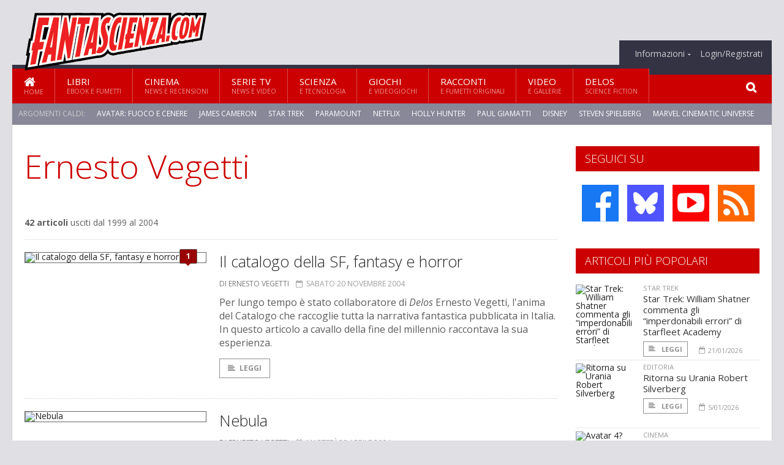

--- FILE ---
content_type: text/html; charset=UTF-8
request_url: https://www.fantascienza.com/index.php/collaboratori/46/ernesto-vegetti
body_size: 7809
content:
<!DOCTYPE HTML>
<html lang = "it">
<!--
  ____       _           _   _      _                      _    
 |  _ \  ___| | ___  ___| \ | | ___| |___      _____  _ __| | __
 | | | |/ _ \ |/ _ \/ __|  \| |/ _ \ __\ \ /\ / / _ \| '__| |/ /
 | |_| |  __/ | (_) \__ \ |\  |  __/ |_ \ V  V / (_) | |  |   < 
 |____/ \___|_|\___/|___/_| \_|\___|\__| \_/\_/ \___/|_|  |_|\_\
  W E L C O M E  TO  W O N D E R L A N D
-->                                                            
	<head>
		<title>Ernesto Vegetti</title>
		<meta name="description" content="Tutti gli articoli di Ernesto Vegetti pubblicati su Fantascienza.com"/>
		<link rel="canonical" href="https://www.fantascienza.com/index.php/collaboratori/46/ernesto-vegetti" />
		<meta property="og:locale" content="it_IT"/>
		<meta property="og:type" content="website"/>
		<meta property="og:title" content="Ernesto Vegetti &part; Fantascienza.com"/>
		<meta property="og:description" content="Tutti gli articoli di Ernesto Vegetti pubblicati su Fantascienza.com"/>
		<meta property="og:url" content="https://www.fantascienza.com/index.php/collaboratori/46/ernesto-vegetti"/>
		<meta property="og:site_name" content="Fantascienza.com"/>
				<meta http-equiv="Content-Type" content="text/html; charset=UTF-8" />
		<meta name="viewport" content="width=device-width, initial-scale=1, maximum-scale=1" />
		<meta name="theme-color" content="#CC0000" />
		
		<!-- Favicon -->
		<link rel="shortcut icon" href="https://www.fantascienza.com/images/favicon-fs.ico" type="image/x-icon" />
		<link href="https://www.fantascienza.com/images/ios-icon/fs-icon-512x512.png" sizes="512x512" rel="apple-touch-icon">
		<link href="https://www.fantascienza.com/images/ios-icon/fs-icon-152x152.png" sizes="152x152" rel="apple-touch-icon">
		<link href="https://www.fantascienza.com/images/ios-icon/fs-icon-144x144.png" sizes="144x144" rel="apple-touch-icon">
		<link href="https://www.fantascienza.com/images/ios-icon/fs-icon-120x120.png" sizes="120x120" rel="apple-touch-icon">
		<link href="https://www.fantascienza.com/images/ios-icon/fs-icon-114x114.png" sizes="114x114" rel="apple-touch-icon">
		<link href="https://www.fantascienza.com/images/ios-icon/fs-icon-76x76.png" sizes="76x76" rel="apple-touch-icon">
		<link href="https://www.fantascienza.com/images/ios-icon/fs-icon-72x72.png" sizes="72x72" rel="apple-touch-icon">
		<link href="https://www.fantascienza.com/images/ios-icon/fs-icon-57x57.png" sizes="57x57" rel="apple-touch-icon">    
		<script src="//code.jquery.com/jquery-1.11.3.min.js"></script>
		
		<!-- Stylesheets -->
		<link rel="stylesheet" href="//maxcdn.bootstrapcdn.com/font-awesome/4.5.0/css/font-awesome.min.css">
		<link type="text/css" rel="stylesheet" href="https://www.fantascienza.com/css/main.css" />
		<link type="text/css" rel="stylesheet" href="https://www.fantascienza.com/css/lightbox.css" />
		<link type="text/css" rel="stylesheet" href="https://www.fantascienza.com/css/mediaicons.css" />
		<link type="text/css" rel="stylesheet" href="//js.static.delosnetwork.it/fancybox/jquery.fancybox.css" />
		<!--[if lte IE 8]>
		<link type="text/css" rel="stylesheet" href="https://www.fantascienza.com/css/ie-ancient.css" />
		<![endif]-->

		<link type="text/css" rel="stylesheet" href="https://www.fantascienza.com/css/magazine.css?1744236016" />
		<link type="text/css" rel="stylesheet" href="https://www.fantascienza.com/css/colors_FS.css?1744236016" />
		<script>
  var _paq = window._paq = window._paq || [];
  /* tracker methods like "setCustomDimension" should be called before "trackPageView" */
  _paq.push(['trackPageView']);
  _paq.push(['enableLinkTracking']);
  (function() {
    var u="//analytics.delosnetwork.it/";
    _paq.push(['setTrackerUrl', u+'matomo.php']);
    _paq.push(['setSiteId', '2']);
    var d=document, g=d.createElement('script'), s=d.getElementsByTagName('script')[0];
    g.async=true; g.src=u+'matomo.js'; s.parentNode.insertBefore(g,s);
  })();
</script>
			</head>
	<body>
<div id="skin-wrap"></div>
				<div class="header-topmenu" id="scrolledmenu">
					<!-- BEGIN .wrapper -->
					<div class="wrapper">
						<ul class="logo-social left ot-menu-hide">
							<li class="scrolled-logo"><a href="https://www.fantascienza.com/index.php"><img src="https://www.fantascienza.com/images/fantascienzacom.png" alt="Fantascienza.com" /></a></li>
							 <li><a href="https://www.facebook.com/Fantascienzacom" class="topmenu-social topmenu-facebook"><i class="fa fa-facebook"></i></a></li> 																					 <li><a href="https://rss.delosnetwork.it/fantascienza.com/home.rss" class="topmenu-social topmenu-rss"><i class="fa fa-rss"></i></a></li> 						</ul>
						<ul class="right ot-menu-hide">
							<li><a href="https://www.fantascienza.com"><i class="fa fa-home"></i> Home</a></li>
	<li><a href="https://www.fantascienza.com/libri">Libri</a></li>
	<li><a href="https://www.fantascienza.com/cinema">Cinema</a></li>
	<li><a href="https://www.fantascienza.com/serietv">Serie TV</a></li>
	<li><a href="https://www.fantascienza.com/scienza">Scienza</a></li>
	<li><a href="https://www.fantascienza.com/giochi">Giochi</a></li>
	<li><a href="https://www.fantascienza.com/narrativa">Racconti</a></li>
	<li><a href="https://www.fantascienza.com/media">Video</a></li>
	<li><a href="https://www.fantascienza.com/delos">Delos</a></li>
							<li><a href="https://www.fantascienza.com/info"><span>Informazioni</span></a>
								<ul>
								<li><a href="https://www.fantascienza.com/info/contatti">Contatti</a></li>
																	<li><a href="/info/colophon">Redazione</a></li>
																	<li><a href="/collaboratori">Collaboratori</a></li>
																	<li><a href="/info/link">Crea un link a Fantascienza.com</a></li>
																	<li><a href="/info/collaborare">Collabora con Fantascienza.com</a></li>
																	<li><a href="/info/segnala-notizia">Segnala una notizia</a></li>
																	<li><a href="/info/segnala-sito">Segnala un sito</a></li>
																	<li><a href="https://www.delosnetwork.it/"><b>Delos Network</b></a></li>
									<li><a href="https://www.delosnetwork.it/colophon.php">Colophon</a></li>
									<li><a href="https://www.delosnetwork.it/">I siti Delos Network</a></li>
									<li><a href="https://www.delosbooks.org/">Associazione Delos Books</a></li>
									<li><a href="https://www.delosstore.it/associazione/31/delos-books-club-plus-iscrizione-annuale-all-associazione/">Iscriviti all'Associazione</a></li>
									<li><a href="https://www.delosnetwork.it/pubblicita">Pubblicità</a></li>
								</ul>
							</li>
																				<li><a href="https://www.fantascienza.com/index.php/login">Login/Registrati</a></li>
																			</ul>
					<!-- END .wrapper -->
					</div>
				</div>
<div id="top"></div>
				<a id="back-to-top" href="#top" class="page-scroll"><i class="fa fa-chevron-up"></i></a>				
				<div class="wrapper header-wrapper">

					<div id="extopmenu" class="header-topmenu"><div class="wrapper">
						<ul class="right ot-menu-hide">
						<li><a href="https://www.fantascienza.com/info"><span>Informazioni</span></a>
								<ul>
								<li><a href="https://www.fantascienza.com/info/contatti">Contatti</a></li>
																	<li><a href="/info/colophon">Redazione</a></li>
																	<li><a href="/collaboratori">Collaboratori</a></li>
																	<li><a href="/info/link">Crea un link a Fantascienza.com</a></li>
																	<li><a href="/info/collaborare">Collabora con Fantascienza.com</a></li>
																	<li><a href="/info/segnala-notizia">Segnala una notizia</a></li>
																	<li><a href="/info/segnala-sito">Segnala un sito</a></li>
																	<li><a href="https://www.delosnetwork.it/"><b>Delos Network</b></a></li>
									<li><a href="https://www.delosnetwork.it/colophon.php">Colophon</a></li>
									<li><a href="https://www.delosnetwork.it/">I siti Delos Network</a></li>
									<li><a href="https://www.delosbooks.org/">Associazione Delos Books</a></li>
									<li><a href="https://www.delosstore.it/associazione/31/delos-books-club-plus-iscrizione-annuale-all-associazione/">Iscriviti all'Associazione</a></li>
									<li><a href="https://www.delosnetwork.it/pubblicita">Pubblicità</a></li>
								</ul>
							</li>
																				<li><a href="https://www.fantascienza.com/index.php/login">Login/Registrati</a></li>
																			</ul>
					</div></div>

					
					<div class="wraphead header-1-content">
						<div class="header-logo ot-menu-hide">
													<a href="https://www.fantascienza.com/index.php"><img src="https://www.fantascienza.com/images/fantascienzacom.png" alt="Fantascienza.com" /></a>
												</div>
					</div>
				</div>

		<div class="boxed active">
			<header class="header">

<div id="main-menu" class="ot-menu-hide">
						<!-- BEGIN .wrapper -->
						<div class="wrapper menu-wrapper">
							<ul class="ot-menu-add" rel="Sezioni">
								<li><a href="https://www.fantascienza.com" class="main"><em class="fa fa-home fa-lg"></em><i>Home</i></a></li>
								<li><a href="https://www.fantascienza.com/libri" class="main">Libri<i>Ebook e fumetti</i></a></li>
								<li><a href="https://www.fantascienza.com/cinema" class="main">Cinema<i>News e recensioni</i></a></li>
								<li><a href="https://www.fantascienza.com/serietv" class="main">Serie TV<i>News e video</i></a></li>
								<li><a href="https://www.fantascienza.com/scienza" class="main">Scienza<i>e Tecnologia</i></a></li>
								<li><a href="https://www.fantascienza.com/giochi" class="main">Giochi<i>e Videogiochi</i></a></li>
								<li><a href="https://www.fantascienza.com/narrativa" class="main">Racconti<i>e fumetti originali</i></a></li>
								<li><a href="https://www.fantascienza.com/media" class="main">Video<i>e Gallerie</i></a></li>
								<li><a href="https://www.fantascienza.com/delos" class="main">Delos<i>Science Fiction</i></a></li>
							</ul>
						<!-- END .wrapper -->
							<form class="main-search" action="https://www.fantascienza.com/cerca" onsubmit="if(!this.elements[0].value){ this.elements[0].focus();return false;}else{return true;}">
								<input type="text" class="search-text" name="q">
								<input type="submit" class="search-submit" value="&#xF002;">
							</form>
						</div>
					</div>
					<div class="menu-overlay"></div>

<form id="mobile-search" action="https://www.fantascienza.com/cerca" onsubmit="if(!this.elements[0].value){ this.elements[0].focus();return false;}else{return true;}">
	<input type="submit" class="search-submit" value="&#xF002;">
	<input type="text" class="search-text" name="q">
</form>
<div id="mobile-menu">
<ul>
	<li><a href="https://www.fantascienza.com" class="main"><i class="icon-home"></i></a></li>
	<li><a href="https://www.fantascienza.com/libri" class="main"><i class="icon-book"></i></a></li>
	<li><a href="https://www.fantascienza.com/cinema" class="main"><i class="icon-film"></i></a></li>
	<li><a href="https://www.fantascienza.com/serietv" class="main"><i class="icon-tv"></i></a></li>
	<li><a href="https://www.fantascienza.com/giochi" class="main"><i class="icon-dice"></i></a></li>
	<li><a href="https://www.fantascienza.com/narrativa" class="main"><i class="icon-paragraph-left"></i></a></li>
	<li><a href="https://www.fantascienza.com/media" class="main"><i class="icon-play"></i></a></li>
	<li><a href="#" class="main" onclick="$('#mobile-search').toggleClass('open');if($('#mobile-search').hasClass('open')) $('#mobile-search input.search-text').focus();"><i class="fa fa-search"></i></a></li>
</ul>
</div>
<div id="strilli">
							
							<ul><li class="label">Argomenti caldi:</li>
															<li><a href="https://www.fantascienza.com/argomenti/avatar-fuoco-e-cenere">Avatar: Fuoco e Cenere</a></li>
															<li><a href="https://www.fantascienza.com/argomenti/james-cameron">James Cameron</a></li>
															<li><a href="https://www.fantascienza.com/argomenti/star-trek">Star Trek</a></li>
															<li><a href="https://www.fantascienza.com/argomenti/paramount">Paramount</a></li>
															<li><a href="https://www.fantascienza.com/argomenti/netflix">Netflix</a></li>
															<li><a href="https://www.fantascienza.com/argomenti/holly-hunter">Holly Hunter</a></li>
															<li><a href="https://www.fantascienza.com/argomenti/paul-giamatti">Paul Giamatti</a></li>
															<li><a href="https://www.fantascienza.com/argomenti/disney">Disney</a></li>
															<li><a href="https://www.fantascienza.com/argomenti/steven-spielberg">Steven Spielberg</a></li>
															<li><a href="https://www.fantascienza.com/argomenti/marvel-cinematic-universe">Marvel Cinematic Universe</a></li>
														</ul>

					</div>
					<div class="aftertop"></div>
			</header>
			<section class="content">
				<div class="wrapper sidebar-one">
					<div class="content-main with-sidebar left index-page">
						<div class="main-article">
						<header class="article-header clearfix">
									<h1>Ernesto Vegetti</h1>
								<div class="info">
								
																<strong>42 articoli</strong> usciti 
																dal 1999 al 2004																								
								</div>

							</header>
						</div>
						<div class="strict-block">
							<!-- BEGIN .block-content -->
							<div class="blog-style">

<div class="item image-small">
									<div class="item-header">
																				<a href="https://www.fantascienza.com/6815/il-catalogo-della-sf-fantasy-e-horror#commenti" class="item-comment" title="1 reazioni"><span>1</span><i></i></a>
																				<a href="https://www.fantascienza.com/6815/il-catalogo-della-sf-fantasy-e-horror" class="item-photo"><img src="https://www.fantascienza.com/imgbank/bigthumb/ARTICOLI/v1.jpg" alt="Il catalogo della SF, fantasy e horror"></a>
									</div>
									<div class="item-content">
										<h3><a href="https://www.fantascienza.com/6815/il-catalogo-della-sf-fantasy-e-horror">Il catalogo della SF, fantasy e horror</a>
																				</h3>
										<div class="item-icons">
																					<a href="https://www.fantascienza.com/collaboratori/46/ernesto-vegetti" class="item-category">di Ernesto Vegetti</a>
																					<span class="item-date"><i class="fa fa-calendar-o"></i>sabato 20 novembre 2004</span>
										</div>
										<p>Per lungo tempo è stato collaboratore di <i>Delos</i> Ernesto Vegetti, l'anima del Catalogo che raccoglie tutta la narrativa fantastica pubblicata in Italia. In questo articolo a cavallo della fine del millennio raccontava la sua esperienza.</p>
										<a href="https://www.fantascienza.com/6815/il-catalogo-della-sf-fantasy-e-horror" class="trans-button"><i class="fa fa-align-left"></i>Leggi</a>
									</div>
									<div class="clear-float"></div>
								</div>
<div class="item image-small">
									<div class="item-header">
																				<a href="https://www.fantascienza.com/6676/nebula" class="item-photo"><img src="https://www.fantascienza.com/imgbank/bigthumb/ARTICOLI/nebula.jpg" alt="Nebula"></a>
									</div>
									<div class="item-content">
										<h3><a href="https://www.fantascienza.com/6676/nebula">Nebula</a>
																				</h3>
										<div class="item-icons">
																					<a href="https://www.fantascienza.com/collaboratori/46/ernesto-vegetti" class="item-category">di Ernesto Vegetti</a>
																					<span class="item-date"><i class="fa fa-calendar-o"></i>martedì 20 aprile 2004</span>
										</div>
										<p></p>
										<a href="https://www.fantascienza.com/6676/nebula" class="trans-button"><i class="fa fa-align-left"></i>Leggi</a>
									</div>
									<div class="clear-float"></div>
								</div>
<div class="item image-small">
									<div class="item-header">
																				<a href="https://www.fantascienza.com/index.php/6655/i-romanzi-del-futuro" class="item-photo"><img src="https://www.fantascienza.com/imgbank/bigthumb/ARTICOLI/romanzidelfuturo1.jpg" alt="I romanzi del Futuro"></a>
									</div>
									<div class="item-content">
										<h3><a href="https://www.fantascienza.com/index.php/6655/i-romanzi-del-futuro">I romanzi del Futuro</a>
																				</h3>
										<div class="item-icons">
																					<a href="https://www.fantascienza.com/index.php/collaboratori/46/ernesto-vegetti" class="item-category">di Ernesto Vegetti</a>
																					<span class="item-date"><i class="fa fa-calendar-o"></i>sabato 20 marzo 2004</span>
										</div>
										<p></p>
										<a href="https://www.fantascienza.com/index.php/6655/i-romanzi-del-futuro" class="trans-button"><i class="fa fa-align-left"></i>Leggi</a>
									</div>
									<div class="clear-float"></div>
								</div>
<div class="item image-small">
									<div class="item-header">
																				<a href="https://www.fantascienza.com/index.php/6638/terrore" class="item-photo"><img src="https://www.fantascienza.com/imgbank/bigthumb/ARTICOLI/terrore-sansoni.jpg" alt="Terrore"></a>
									</div>
									<div class="item-content">
										<h3><a href="https://www.fantascienza.com/index.php/6638/terrore">Terrore</a>
																				</h3>
										<div class="item-icons">
																					<a href="https://www.fantascienza.com/index.php/collaboratori/46/ernesto-vegetti" class="item-category">di Ernesto Vegetti</a>
																					<span class="item-date"><i class="fa fa-calendar-o"></i>venerdì 20 febbraio 2004</span>
										</div>
										<p></p>
										<a href="https://www.fantascienza.com/index.php/6638/terrore" class="trans-button"><i class="fa fa-align-left"></i>Leggi</a>
									</div>
									<div class="clear-float"></div>
								</div>
<div class="item image-small">
									<div class="item-header">
																				<a href="https://www.fantascienza.com/index.php/4503/romanzi-racconti-poesie-drammi-nelle-edizioni-del-corriere-della-sera-1876-1918" class="item-photo"><img src="https://www.fantascienza.com/imgbank/bigthumb/LIBRI/romanzi_corsera.jpg" alt="Romanzi Racconti Poesie Drammi nelle edizioni del Corriere della Sera 1876-1918"></a>
									</div>
									<div class="item-content">
										<h3><a href="https://www.fantascienza.com/index.php/4503/romanzi-racconti-poesie-drammi-nelle-edizioni-del-corriere-della-sera-1876-1918">Romanzi Racconti Poesie Drammi nelle edizioni del Corriere della Sera 1876-1918</a>
										<div class="ot-star-rating"><span style="width:80%"><strong class="rating">4</strong> su 5</span></div>
																				</h3>
										<p class="info">di	Marianna Diluincis</p>										<p class="info">
																														Pirani Bibliografica Editrice, 2004										</p>
										<div class="item-icons">
																					<a href="https://www.fantascienza.com/index.php/collaboratori/46/ernesto-vegetti" class="item-category">recensione di Ernesto Vegetti</a>
																					<span class="item-date"><i class="fa fa-calendar-o"></i>giovedì 12 febbraio 2004</span>
										</div>
										<p></p>
										<a href="https://www.fantascienza.com/index.php/4503/romanzi-racconti-poesie-drammi-nelle-edizioni-del-corriere-della-sera-1876-1918" class="trans-button"><i class="fa fa-align-left"></i>Leggi</a>
									</div>
									<div class="clear-float"></div>
								</div>

<div class="item image-small">
									<div class="item-header">
																				<a href="https://www.fantascienza.com/index.php/6608/vega" class="item-photo"><img src="https://www.fantascienza.com/imgbank/bigthumb/ARTICOLI/vega1.jpg" alt="Vega"></a>
									</div>
									<div class="item-content">
										<h3><a href="https://www.fantascienza.com/index.php/6608/vega">Vega</a>
																				</h3>
										<div class="item-icons">
																					<a href="https://www.fantascienza.com/index.php/collaboratori/46/ernesto-vegetti" class="item-category">di Ernesto Vegetti</a>
																					<span class="item-date"><i class="fa fa-calendar-o"></i>giovedì 20 novembre 2003</span>
										</div>
										<p></p>
										<a href="https://www.fantascienza.com/index.php/6608/vega" class="trans-button"><i class="fa fa-align-left"></i>Leggi</a>
									</div>
									<div class="clear-float"></div>
								</div>
<div class="item image-small">
									<div class="item-header">
																				<a href="https://www.fantascienza.com/index.php/6592/la-sorgente#commenti" class="item-comment" title="5 reazioni"><span>5</span><i></i></a>
																				<a href="https://www.fantascienza.com/index.php/6592/la-sorgente" class="item-photo"><img src="https://www.fantascienza.com/imgbank/bigthumb/ARTICOLI/lasorgente.jpg" alt="La Sorgente"></a>
									</div>
									<div class="item-content">
										<h3><a href="https://www.fantascienza.com/index.php/6592/la-sorgente">La Sorgente</a>
																				</h3>
										<div class="item-icons">
																					<a href="https://www.fantascienza.com/index.php/collaboratori/46/ernesto-vegetti" class="item-category">di Ernesto Vegetti</a>
																					<span class="item-date"><i class="fa fa-calendar-o"></i>lunedì 20 ottobre 2003</span>
										</div>
										<p></p>
										<a href="https://www.fantascienza.com/index.php/6592/la-sorgente" class="trans-button"><i class="fa fa-align-left"></i>Leggi</a>
									</div>
									<div class="clear-float"></div>
								</div>
<div class="item image-small">
									<div class="item-header">
																				<a href="https://www.fantascienza.com/index.php/6569/avventure-dell-aria#commenti" class="item-comment" title="1 reazioni"><span>1</span><i></i></a>
																				<a href="https://www.fantascienza.com/index.php/6569/avventure-dell-aria" class="item-photo"><img src="https://www.fantascienza.com/imgbank/bigthumb/ARTICOLI/ada1.jpg" alt="Avventure dell&#039;Aria"></a>
									</div>
									<div class="item-content">
										<h3><a href="https://www.fantascienza.com/index.php/6569/avventure-dell-aria">Avventure dell'Aria</a>
																				</h3>
										<div class="item-icons">
																					<a href="https://www.fantascienza.com/index.php/collaboratori/46/ernesto-vegetti" class="item-category">di Ernesto Vegetti</a>
																					<span class="item-date"><i class="fa fa-calendar-o"></i>sabato 20 settembre 2003</span>
										</div>
										<p></p>
										<a href="https://www.fantascienza.com/index.php/6569/avventure-dell-aria" class="trans-button"><i class="fa fa-align-left"></i>Leggi</a>
									</div>
									<div class="clear-float"></div>
								</div>
<div class="item image-small">
									<div class="item-header">
																				<a href="https://www.fantascienza.com/index.php/6555/i-narratori-dell-alfa-tau#commenti" class="item-comment" title="1 reazioni"><span>1</span><i></i></a>
																				<a href="https://www.fantascienza.com/index.php/6555/i-narratori-dell-alfa-tau" class="item-photo"><img src="https://www.fantascienza.com/imgbank/bigthumb/ARTICOLI/narratori-alfa-tau-1.jpg" alt="I narratori dell&#039;Alfa-Tau"></a>
									</div>
									<div class="item-content">
										<h3><a href="https://www.fantascienza.com/index.php/6555/i-narratori-dell-alfa-tau">I narratori dell'Alfa-Tau</a>
																				</h3>
										<div class="item-icons">
																					<a href="https://www.fantascienza.com/index.php/collaboratori/46/ernesto-vegetti" class="item-category">di Ernesto Vegetti</a>
																					<span class="item-date"><i class="fa fa-calendar-o"></i>domenica 20 luglio 2003</span>
										</div>
										<p></p>
										<a href="https://www.fantascienza.com/index.php/6555/i-narratori-dell-alfa-tau" class="trans-button"><i class="fa fa-align-left"></i>Leggi</a>
									</div>
									<div class="clear-float"></div>
								</div>
<div class="item image-small">
									<div class="item-header">
																				<a href="https://www.fantascienza.com/index.php/6538/proxima#commenti" class="item-comment" title="1 reazioni"><span>1</span><i></i></a>
																				<a href="https://www.fantascienza.com/index.php/6538/proxima" class="item-photo"><img src="https://www.fantascienza.com/imgbank/bigthumb/ARTICOLI/proxima.jpg" alt="Proxima"></a>
									</div>
									<div class="item-content">
										<h3><a href="https://www.fantascienza.com/index.php/6538/proxima">Proxima</a>
																				</h3>
										<div class="item-icons">
																					<a href="https://www.fantascienza.com/index.php/collaboratori/46/ernesto-vegetti" class="item-category">di Ernesto Vegetti</a>
																					<span class="item-date"><i class="fa fa-calendar-o"></i>venerdì 20 giugno 2003</span>
										</div>
										<p></p>
										<a href="https://www.fantascienza.com/index.php/6538/proxima" class="trans-button"><i class="fa fa-align-left"></i>Leggi</a>
									</div>
									<div class="clear-float"></div>
								</div>
							</div>
						</div>

												<div class="more"><a href="https://www.fantascienza.com/index.php/collaboratori/46/ernesto-vegetti/2" class="trans-button more"><i class="fa fa-chevron-down"></i> Ancora</a></div>
						
					</div>
					<aside id="sidebar" class="sidebar right">
<div class="widget seguici-su-widget">
							<h3>Seguici su</h3>
							<div class="seguici-su">

<span class="share-icons share-site">
 <a href="https://www.facebook.com/Fantascienzacom" target="_blank" class="share-icon share-facebook" title="Seguici su Facebook!"><i class="fa fa-facebook"></i></a>  <a href="https://bsky.app/profile/fantascienza.com" target="_blank" class="share-icon share-bluesky" title="Seguici su BlueSky!"><svg xmlns="http://www.w3.org/2000/svg" viewBox="0 0 576 512"><!--!Font Awesome Free 6.6.0 by @fontawesome  - https://fontawesome.com License - https://fontawesome.com/license/free Copyright 2024 Fonticons, Inc.--><path d="M407.8 294.7c-3.3-.4-6.7-.8-10-1.3c3.4 .4 6.7 .9 10 1.3zM288 227.1C261.9 176.4 190.9 81.9 124.9 35.3C61.6-9.4 37.5-1.7 21.6 5.5C3.3 13.8 0 41.9 0 58.4S9.1 194 15 213.9c19.5 65.7 89.1 87.9 153.2 80.7c3.3-.5 6.6-.9 10-1.4c-3.3 .5-6.6 1-10 1.4C74.3 308.6-9.1 342.8 100.3 464.5C220.6 589.1 265.1 437.8 288 361.1c22.9 76.7 49.2 222.5 185.6 103.4c102.4-103.4 28.1-156-65.8-169.9c-3.3-.4-6.7-.8-10-1.3c3.4 .4 6.7 .9 10 1.3c64.1 7.1 133.6-15.1 153.2-80.7C566.9 194 576 75 576 58.4s-3.3-44.7-21.6-52.9c-15.8-7.1-40-14.9-103.2 29.8C385.1 81.9 314.1 176.4 288 227.1z"/></svg></a>  <a href="https://www.youtube.com/FantascienzaComOnlive" target="_blank" class="share-icon share-youtube" title="Seguici su YouTube!"><i class="fa fa-youtube-play"></i></a>  <a href="https://rss.delosnetwork.it/fantascienza.com/home.rss" target="_blank" class="share-icon share-rss" title="Abbonati al nostro feed RSS!"><i class="fa fa-rss"></i></a> </span>
							</div>
						</div>
<div class="widget">
							<h3>Articoli più popolari</h3>
							<div class="w-news-list">
								
								<div class="item">
									<div class="item-photo">
																			<a href="https://www.fantascienza.com/31411/star-trek-william-shatner-commenta-gli-imperdonabili-errori-di-starfleet-academy" class="item-photo"><img src="https://www.fantascienza.com/imgbank/thumb200/202601/47802-star-trek.jpg" alt="Star Trek: William Shatner commenta gli &ldquo;imperdonabili errori&rdquo; di Starfleet Academy"></a>
																		</div>
									<div class="item-content">
																				<a href="https://www.fantascienza.com/notizie/startrek" class="item-category">STAR TREK</a>
																				<h4><a href="https://www.fantascienza.com/31411/star-trek-william-shatner-commenta-gli-imperdonabili-errori-di-starfleet-academy">Star Trek: William Shatner commenta gli “imperdonabili errori” di Starfleet Academy</a></h4>
										
										<div class="item-foot">
											<a href="https://www.fantascienza.com/31411/star-trek-william-shatner-commenta-gli-imperdonabili-errori-di-starfleet-academy" class="trans-button trans-button-small"><i class="fa fa-align-left"></i> Leggi</a>
											<span class="item-info inline"><i class="fa fa-calendar-o"></i>21/01/2026</span>
										</div>
									</div>
								</div>
								<div class="item">
									<div class="item-photo">
																			<a href="https://www.fantascienza.com/31376/ritorna-su-urania-robert-silverberg" class="item-photo"><img src="https://www.fantascienza.com/imgbank/thumb200/202601/47749-47748-silverberg.social.jpg" alt="Ritorna su Urania Robert Silverberg"></a>
																		</div>
									<div class="item-content">
																				<a href="https://www.fantascienza.com/notizie/editoria" class="item-category">EDITORIA</a>
																				<h4><a href="https://www.fantascienza.com/31376/ritorna-su-urania-robert-silverberg">Ritorna su Urania Robert Silverberg</a></h4>
										
										<div class="item-foot">
											<a href="https://www.fantascienza.com/31376/ritorna-su-urania-robert-silverberg" class="trans-button trans-button-small"><i class="fa fa-align-left"></i> Leggi</a>
											<span class="item-info inline"><i class="fa fa-calendar-o"></i>5/01/2026</span>
										</div>
									</div>
								</div>
								<div class="item">
									<div class="item-photo">
																			<a href="https://www.fantascienza.com/31367/avatar-4-james-cameron-non-ha-ancora-deciso" class="item-photo"><img src="https://www.fantascienza.com/imgbank/thumb200/202512/47695-avatar-fires-and-ash.jpg" alt="Avatar 4? James Cameron non ha ancora deciso"></a>
																		</div>
									<div class="item-content">
																				<a href="https://www.fantascienza.com/notizie/cinema" class="item-category">CINEMA</a>
																				<h4><a href="https://www.fantascienza.com/31367/avatar-4-james-cameron-non-ha-ancora-deciso">Avatar 4? James Cameron non ha ancora deciso</a></h4>
										
										<div class="item-foot">
											<a href="https://www.fantascienza.com/31367/avatar-4-james-cameron-non-ha-ancora-deciso" class="trans-button trans-button-small"><i class="fa fa-align-left"></i> Leggi</a>
											<span class="item-info inline"><i class="fa fa-calendar-o"></i>30/12/2025</span>
										</div>
									</div>
								</div>
								<div class="item">
									<div class="item-photo">
																			<a href="https://www.fantascienza.com/31395/i-primi-due-episodi-di-star-trek-starfleet-academy-sono-disponibili-su-paramount" class="item-photo"><img src="https://www.fantascienza.com/imgbank/thumb200/202601/47780-starfleet-academy.jpg" alt="I primi due episodi di Star Trek: Starfleet Academy sono disponibili su Paramount+"></a>
																		</div>
									<div class="item-content">
																				<a href="https://www.fantascienza.com/notizie/startrek" class="item-category">STAR TREK</a>
																				<h4><a href="https://www.fantascienza.com/31395/i-primi-due-episodi-di-star-trek-starfleet-academy-sono-disponibili-su-paramount">I primi due episodi di Star Trek: Starfleet Academy sono disponibili su Paramount+</a></h4>
										
										<div class="item-foot">
											<a href="https://www.fantascienza.com/31395/i-primi-due-episodi-di-star-trek-starfleet-academy-sono-disponibili-su-paramount" class="trans-button trans-button-small"><i class="fa fa-align-left"></i> Leggi</a>
											<span class="item-info inline"><i class="fa fa-calendar-o"></i>15/01/2026</span>
										</div>
									</div>
								</div>
								<div class="item">
									<div class="item-photo">
																			<a href="https://www.fantascienza.com/31393/ha-aperto-hbo-max-cosa-c-e-di-fantastico" class="item-photo"><img src="https://www.fantascienza.com/imgbank/thumb200/202601/47778-screenshot-2026-01-13-alle-18.27.12.jpg" alt="Ha aperto HBO Max, cosa c&#039;&egrave; di fantastico"></a>
																		</div>
									<div class="item-content">
																				<a href="https://www.fantascienza.com/notizie/televisione" class="item-category">TELEVISIONE</a>
																				<h4><a href="https://www.fantascienza.com/31393/ha-aperto-hbo-max-cosa-c-e-di-fantastico">Ha aperto HBO Max, cosa c'è di fantastico</a></h4>
										
										<div class="item-foot">
											<a href="https://www.fantascienza.com/31393/ha-aperto-hbo-max-cosa-c-e-di-fantastico" class="trans-button trans-button-small"><i class="fa fa-align-left"></i> Leggi</a>
											<span class="item-info inline"><i class="fa fa-calendar-o"></i>14/01/2026</span>
										</div>
									</div>
								</div>


							</div>
						</div>
<div class="widget">
							<h3>Gallerie fotografiche</h3>
							<a href="https://www.fantascienza.com/gallerie" class="widget-top-b">Vedi tutte</a>
							<div class="w-photo-gallery">
																<div class="item">
									<div class="item-photos">
																			<a href="https://www.fantascienza.com/gallerie/532/prime-immagini-della-serie-the-testaments"><img src="https://www.fantascienza.com/imgbank/gallerythumbs/GALLERIE_IMG/gallery-532_180165_4.41.1.jpg" alt=""></a>
																			<a href="https://www.fantascienza.com/gallerie/532/prime-immagini-della-serie-the-testaments/2"><img src="https://www.fantascienza.com/imgbank/gallerythumbs/GALLERIE_IMG/gallery-532_180165_4.29.1.jpg" alt=""></a>
																			<a href="https://www.fantascienza.com/gallerie/532/prime-immagini-della-serie-the-testaments/3"><img src="https://www.fantascienza.com/imgbank/gallerythumbs/GALLERIE_IMG/gallery-532_180165_1.79.1.jpg" alt=""></a>
																			<a href="https://www.fantascienza.com/gallerie/532/prime-immagini-della-serie-the-testaments/4"><img src="https://www.fantascienza.com/imgbank/gallerythumbs/GALLERIE_IMG/gallery-532_180165_1.505.1R.jpg" alt=""></a>
																		</div>
									
									<div class="item-content">
										<h4><a href="https://www.fantascienza.com/gallerie/532/prime-immagini-della-serie-the-testaments">Prime immagini della serie The Testaments</a> <span class="item-info inline"><i class="fa fa-camera"></i>6 foto</span></h4>
									</div>
								</div>
																<div class="item">
									<div class="item-photos">
																			<a href="https://www.fantascienza.com/gallerie/531/un-classico-del-teen-drama"><img src="https://www.fantascienza.com/imgbank/gallerythumbs/GALLERIE_IMG/gallery-531_590558790_10162254489108511_4551574308703462218_n.jpg" alt=""></a>
																			<a href="https://www.fantascienza.com/gallerie/531/un-classico-del-teen-drama/2"><img src="https://www.fantascienza.com/imgbank/gallerythumbs/GALLERIE_IMG/gallery-531_496940083_663956173073356_9171200492492995418_n.jpg" alt=""></a>
																			<a href="https://www.fantascienza.com/gallerie/531/un-classico-del-teen-drama/3"><img src="https://www.fantascienza.com/imgbank/gallerythumbs/GALLERIE_IMG/gallery-531_497543320_663956153073358_5137372333212081967_n.jpg" alt=""></a>
																			<a href="https://www.fantascienza.com/gallerie/531/un-classico-del-teen-drama/4"><img src="https://www.fantascienza.com/imgbank/gallerythumbs/GALLERIE_IMG/gallery-531_497557507_663956119740028_7398680601174280529_n.jpg" alt=""></a>
																		</div>
									
									<div class="item-content">
										<h4><a href="https://www.fantascienza.com/gallerie/531/un-classico-del-teen-drama">Un classico del teen drama</a> <span class="item-info inline"><i class="fa fa-camera"></i>7 foto</span></h4>
									</div>
								</div>
															</div>
						</div>

					</aside>
				</div>
			</section>
			<footer class="footer">
					
<div class="wrapper">

					<div class="footer-much">
						<ul class="right">
							<li><a href="http://www.delosnetwork.it/terms">Termini d'uso</a></li>
							<li><a href="https://delos.center/privacy">Privacy</a></li>
							<li><a href="http://www.delosnetwork.it/rules">Regole</a></li>
							<li><a href="https://www.fantascienza.com/index.php/info/colophon">Redazione</a></li>
														<li><a href="https://www.fantascienza.com/index.php/info/contatti">Contatti</a></li>
						</ul>
						<p><b>Fantascienza.com</b> - ISSN 1974-8248 - Registrazione tribunale di Milano, n. 521 del 5 settembre 2006.<br/>
						&copy;2003 <a href="http://www.delosbooks.org">Associazione Delos Books</a>. Partita Iva 04029050962.</p>
						
						<p style="margin:15px 0 5px 0;font-weight:bold">Pubblicità:</p>
						<p><a href="https://www.eadv.it/p/adv.html?utm_source=eADVcontactcard&utm_medium=Contactcard&utm_content=Contactcard&utm_campaign=Autopromo"><img src="https://panel.eadv.it/images/logo.png" alt="eADV" style="float:left; margin-right:10px">
						<b>EADV s.r.l.</b> - Via Luigi Capuana, 11 - 95030 Tremestieri Etneo (CT) - Italy<br>www.eadv.it - info@eadv.it - Tel: +39.0952830326</a></p>
					</div>
					
				</div>

											</footer>
		</div>

<!-- Scripts -->
		<script type="text/javascript" src="https://www.fantascienza.com/jscript/vendor.js"></script>
		<script type="text/javascript" src="https://www.fantascienza.com/jscript/magazine.js?1513848093"></script>
				<!-- https://ad.delosnetwork.it/x/FS/ENDJS/json-->
<script src="https://track.eadv.it/fantascienza.com.php" async></script>			</body>
</html>